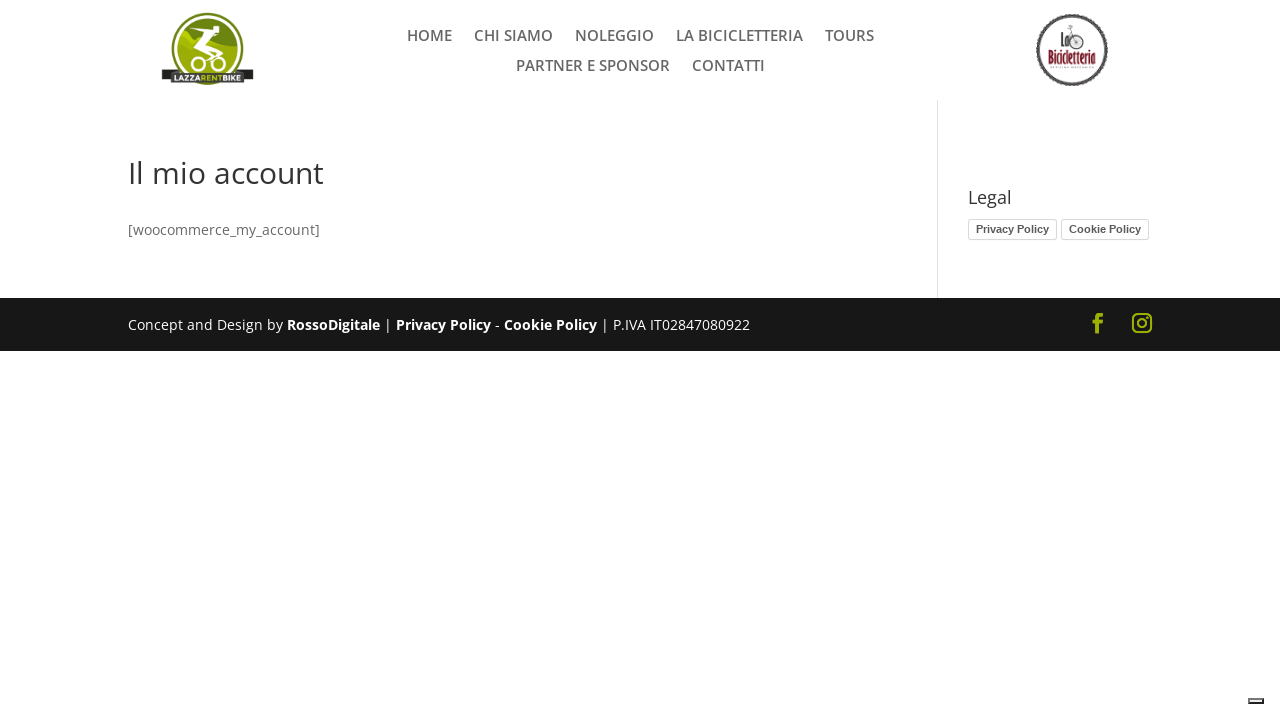

--- FILE ---
content_type: text/css
request_url: https://www.lazzarentbike.it/wp-content/themes/Divi-Child/style.css?ver=4.14.8
body_size: -56
content:
/*
Theme Name:     Divi Child
Theme URI:      https://www.lazzarentbike.it/
Description:    Tema Child per il tema Divi
Author:         Flavia
Author URI:     https://www.lazzarentbike.it/
Template:       Divi
*/


--- FILE ---
content_type: text/css
request_url: https://www.lazzarentbike.it/wp-content/et-cache/global/et-divi-customizer-global.min.css?ver=1768762425
body_size: 2173
content:
#et_search_icon:hover,.mobile_menu_bar:before,.mobile_menu_bar:after,.et_toggle_slide_menu:after,.et-social-icon a:hover,.et_pb_sum,.et_pb_pricing li a,.et_pb_pricing_table_button,.et_overlay:before,.entry-summary p.price ins,.et_pb_member_social_links a:hover,.et_pb_widget li a:hover,.et_pb_filterable_portfolio .et_pb_portfolio_filters li a.active,.et_pb_filterable_portfolio .et_pb_portofolio_pagination ul li a.active,.et_pb_gallery .et_pb_gallery_pagination ul li a.active,.wp-pagenavi span.current,.wp-pagenavi a:hover,.nav-single a,.tagged_as a,.posted_in a{color:#9cb002}.et_pb_contact_submit,.et_password_protected_form .et_submit_button,.et_pb_bg_layout_light .et_pb_newsletter_button,.comment-reply-link,.form-submit .et_pb_button,.et_pb_bg_layout_light .et_pb_promo_button,.et_pb_bg_layout_light .et_pb_more_button,.et_pb_contact p input[type="checkbox"]:checked+label i:before,.et_pb_bg_layout_light.et_pb_module.et_pb_button{color:#9cb002}.footer-widget h4{color:#9cb002}.et-search-form,.nav li ul,.et_mobile_menu,.footer-widget li:before,.et_pb_pricing li:before,blockquote{border-color:#9cb002}.et_pb_counter_amount,.et_pb_featured_table .et_pb_pricing_heading,.et_quote_content,.et_link_content,.et_audio_content,.et_pb_post_slider.et_pb_bg_layout_dark,.et_slide_in_menu_container,.et_pb_contact p input[type="radio"]:checked+label i:before{background-color:#9cb002}a{color:#9cb002}#main-header .nav li ul a{color:rgba(0,0,0,0.7)}#top-menu li a{font-size:16px}body.et_vertical_nav .container.et_search_form_container .et-search-form input{font-size:16px!important}#top-menu li.current-menu-ancestor>a,#top-menu li.current-menu-item>a,#top-menu li.current_page_item>a{color:#9cb002}.footer-widget .et_pb_widget div,.footer-widget .et_pb_widget ul,.footer-widget .et_pb_widget ol,.footer-widget .et_pb_widget label{line-height:1.7em}#et-footer-nav .bottom-nav li.current-menu-item a{color:#2ea3f2}#footer-info,#footer-info a{color:#ffffff}#footer-bottom .et-social-icon a{font-size:20px}#footer-bottom .et-social-icon a{color:#9cb002}body .et_pb_bg_layout_light.et_pb_button:hover,body .et_pb_bg_layout_light .et_pb_button:hover,body .et_pb_button:hover{border-radius:0px}@media only screen and (min-width:981px){.et_header_style_left #et-top-navigation,.et_header_style_split #et-top-navigation{padding:50px 0 0 0}.et_header_style_left #et-top-navigation nav>ul>li>a,.et_header_style_split #et-top-navigation nav>ul>li>a{padding-bottom:50px}.et_header_style_split .centered-inline-logo-wrap{width:100px;margin:-100px 0}.et_header_style_split .centered-inline-logo-wrap #logo{max-height:100px}.et_pb_svg_logo.et_header_style_split .centered-inline-logo-wrap #logo{height:100px}.et_header_style_centered #top-menu>li>a{padding-bottom:18px}.et_header_style_slide #et-top-navigation,.et_header_style_fullscreen #et-top-navigation{padding:41px 0 41px 0!important}.et_header_style_centered #main-header .logo_container{height:100px}.et_header_style_centered.et_hide_primary_logo #main-header:not(.et-fixed-header) .logo_container,.et_header_style_centered.et_hide_fixed_logo #main-header.et-fixed-header .logo_container{height:18px}.et_header_style_split #main-header .centered-inline-logo-wrap{width:auto;height:104px}.et_header_style_split #main-header.et-fixed-header .centered-inline-logo-wrap{width:auto;height:50px}.et_header_style_split .centered-inline-logo-wrap #logo,.et_header_style_split .et-fixed-header .centered-inline-logo-wrap #logo{height:auto;max-height:100%}.et-fixed-header#top-header,.et-fixed-header#top-header #et-secondary-nav li ul{background-color:#9cb002}.et-fixed-header #top-menu li a{font-size:14px}.et-fixed-header #top-menu li.current-menu-ancestor>a,.et-fixed-header #top-menu li.current-menu-item>a,.et-fixed-header #top-menu li.current_page_item>a{color:#9cb002!important}}@media only screen and (min-width:1350px){.et_pb_row{padding:27px 0}.et_pb_section{padding:54px 0}.single.et_pb_pagebuilder_layout.et_full_width_page .et_post_meta_wrapper{padding-top:81px}.et_pb_fullwidth_section{padding:0}}html,body{margin:0;padding:0;overflow-x:hidden}.et_menu_container{display:flex;align-items:center}.et-social-rss,.et-social-twitter{display:none!important}.et_mobile_menu li a{border-bottom:1px solid rgb(80 156 0 / 9%);padding:15px 5%}.et_mobile_menu li a,.nav li li a{font-size:15px}.et_pb_scroll_top.et-pb-icon{background:rgb(156 176 2 / 78%)!important}#d-flex-c,#d-flex-container{display:flex!important;align-items:center!important}#et_mobile_nav_menu .mobile_nav.opened .mobile_menu_bar::before,.et_pb_module.et_pb_menu .et_mobile_nav_menu .mobile_nav.opened .mobile_menu_bar::before{content:'\4d'}ul.et_mobile_menu li.menu-item-has-children .mobile-toggle,ul.et_mobile_menu li.page_item_has_children .mobile-toggle,.et-db #et-boc .et-l ul.et_mobile_menu li.menu-item-has-children .mobile-toggle,.et-db #et-boc .et-l ul.et_mobile_menu li.page_item_has_children .mobile-toggle{width:44px;height:100%;padding:0px!important;max-height:44px;border:none;position:absolute;right:0px;top:0px;z-index:999;background-color:transparent}ul.et_mobile_menu>li.menu-item-has-children,ul.et_mobile_menu>li.page_item_has_children,ul.et_mobile_menu>li.menu-item-has-children .sub-menu li.menu-item-has-children,.et-db #et-boc .et-l ul.et_mobile_menu>li.menu-item-has-children,.et-db #et-boc .et-l ul.et_mobile_menu>li.page_item_has_children,.et-db #et-boc .et-l ul.et_mobile_menu>li.menu-item-has-children .sub-menu li.menu-item-has-children{position:relative}.et_mobile_menu .menu-item-has-children>a,.et-db #et-boc .et-l .et_mobile_menu .menu-item-has-children>a{background-color:transparent}ul.et_mobile_menu .menu-item-has-children .sub-menu,#main-header ul.et_mobile_menu .menu-item-has-children .sub-menu,.et-db #et-boc .et-l ul.et_mobile_menu .menu-item-has-children .sub-menu,.et-db #main-header ul.et_mobile_menu .menu-item-has-children .sub-menu{display:none!important;visibility:hidden!important}ul.et_mobile_menu .menu-item-has-children .sub-menu.visible,#main-header ul.et_mobile_menu .menu-item-has-children .sub-menu.visible,.et-db #et-boc .et-l ul.et_mobile_menu .menu-item-has-children .sub-menu.visible,.et-db #main-header ul.et_mobile_menu .menu-item-has-children .sub-menu.visible{display:block!important;visibility:visible!important}ul.et_mobile_menu li.menu-item-has-children .mobile-toggle,.et-db #et-boc .et-l ul.et_mobile_menu li.menu-item-has-children .mobile-toggle{text-align:center;opacity:1}ul.et_mobile_menu li.menu-item-has-children .mobile-toggle::after,.et-db #et-boc .et-l ul.et_mobile_menu li.menu-item-has-children .mobile-toggle::after{top:18px;position:relative;font-family:"ETModules";content:'\33';color:#fff;background:#9cb002;border-radius:50%;padding:5px 6px 5px 5px}ul.et_mobile_menu li.menu-item-has-children.dt-open>.mobile-toggle::after,.et-db #et-boc .et-l ul.et_mobile_menu li.menu-item-has-children.dt-open>.mobile-toggle::after{content:'\32'}.et_pb_menu_0.et_pb_menu .et_mobile_menu:after{position:absolute;right:5%;margin-left:-20px;top:-14px;width:0;height:0;content:'';border-left:20px solid transparent;border-right:20px solid transparent;border-bottom:20px solid #ffffff}.mobile_menu_bar{position:relative;display:block;bottom:10px;line-height:0}.et_pb_menu_0.et_pb_menu .et_mobile_menu,.et_pb_menu_0.et_pb_menu .et_mobile_menu ul{background-color:#ffffff!important;border-radius:10px}.nav ul li a:hover{background-color:rgb(156 176 2 / 62%);opacity:.7}#top-menu-nav>ul>li>a:hover{color:#9cb002}.et_pb_contact_field_options_wrapper .et_pb_contact_field_options_title{display:none!important}.et_contact_bottom_container{float:left;text-align:left}.et_pb_contact_submit{margin:50px 0 0 30px!important}.rt-wpls .slick-dots li button:before{color:#9cb002}.mfp-title{display:none}@media (max-width:980px){.et_header_style_split #logo{max-height:100px;max-width:120%}.et_pb_contact_submit{margin:50px 0 0 8px!important}.et_header_style_split #et_mobile_nav_menu{margin-top:0!important}.et_header_style_split #main-header .mobile_nav{background-color:rgb(0 0 0 / 0%)!important}.et_header_style_split .mobile_nav .select_page{display:none!important}.et_header_style_split .et_menu_container .mobile_menu_bar{top:-5px!important}.mobile_menu_bar:before{font-size:40px}.mobile_menu_bar{bottom:0!important}#mobile_menu2{width:300px!important;top:60px!important;transform:translate(-55%,0px);text-align:center}#d-flex-container{flex-wrap:wrap!important}}.wpcf7-form label{color:#9cb002!important;font-size:20px;font-family:"Open Sans"}.wpcf7-list-item{margin:0;margin-top:20px!important;margin-bottom:20px!important;font-family:"Open Sans"}.wpcf7-form [type=submit],.wpcf7-form button{color:#9cb002!important;padding:10px 20px;background-color:#000;border:1px solid #9cb002!important;font-size:20px;font-family:"Open Sans"}.wpcf7-form [type=submit]:hover{background-color:#000;color:#9cb002!important;border:1px solid #9cb002!important}.main-form .row{display:flex;flex-wrap:wrap}.col-md-6{width:49%!important;margin-bottom:20px!important}.col-md-6:nth-child(odd){margin-right:1%!important}.col-md-6:nth-child(even){margin-left:1%!important}.col-md-12{width:100%!important;margin-bottom:20px!important}.wpcf7-form label{width:100%!important;margin-bottom:15px;font-family:"Open Sans"}.wpcf7 input[type=number],.wpcf7 input[type=text],.wpcf7 input[type=email],.wpcf7 input[type=password],.wpcf7 input[type=tel],.wpcf7 input[type=url],.wpcf7 input[type=search],.wpcf7 select{background-color:#000!important;display:block;width:100%;height:50px;font-size:16px;color:#9cb002!important;line-height:normal;padding:0 15px;font-weight:400;background:#eff2f7;border:1px solid #9cb002;border-radius:0;outline:transparent;margin-top:10px;font-family:"Open Sans"}.wpcf7 textarea{color:#9cb002!important;width:100%;padding:0 15px;padding-top:10px;font-size:16px;background-color:#000;border:1px solid #9cb002;border-radius:0;outline:transparent;margin-top:10px;font-family:"Open Sans"}.wpcf7 [type=submit]:focus{background-color:#006EA3!important;outline:none!important;color:#fff!important}.wpcf7-not-valid-tip{color:#9cb002!important}.wpcf7 input[type="checkbox"]{width:20px;height:20px;accent-color:#9cb002}.wpcf7 form.sent .wpcf7-response-output{border-color:#9cb002;color:#9cb002;font-family:"Open Sans"}.wpcf7 input::placeholder,.wpcf7 textarea::placeholder{color:#9cb002!important}@media (max-width:576px){.col-md-6{width:100%!important;margin:0!important}}

--- FILE ---
content_type: application/javascript; charset=utf-8
request_url: https://cs.iubenda.com/cookie-solution/confs/js/46558359.js
body_size: -245
content:
_iub.csRC = { consApiKey: 'NgXurwvwOrqRwNfzbVAWgwNjVE9QKKUs', showBranding: false, publicId: 'ae88ce42-6db6-11ee-8bfc-5ad8d8c564c0', floatingGroup: false };
_iub.csEnabled = true;
_iub.csPurposes = [4,7,3,1];
_iub.cpUpd = 1747407160;
_iub.csT = 0.15;
_iub.googleConsentModeV2 = true;
_iub.totalNumberOfProviders = 2;
